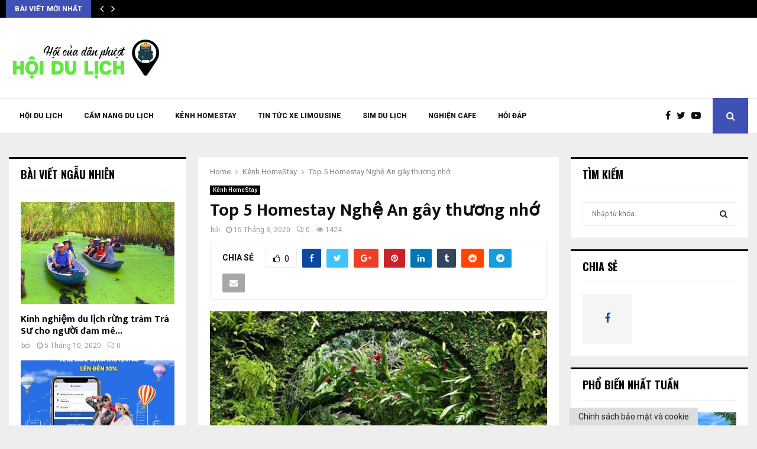

--- FILE ---
content_type: text/html; charset=utf-8
request_url: https://www.google.com/recaptcha/api2/aframe
body_size: 268
content:
<!DOCTYPE HTML><html><head><meta http-equiv="content-type" content="text/html; charset=UTF-8"></head><body><script nonce="DZ60WtTo9LQ6NH9wsUbJ3A">/** Anti-fraud and anti-abuse applications only. See google.com/recaptcha */ try{var clients={'sodar':'https://pagead2.googlesyndication.com/pagead/sodar?'};window.addEventListener("message",function(a){try{if(a.source===window.parent){var b=JSON.parse(a.data);var c=clients[b['id']];if(c){var d=document.createElement('img');d.src=c+b['params']+'&rc='+(localStorage.getItem("rc::a")?sessionStorage.getItem("rc::b"):"");window.document.body.appendChild(d);sessionStorage.setItem("rc::e",parseInt(sessionStorage.getItem("rc::e")||0)+1);localStorage.setItem("rc::h",'1769177381243');}}}catch(b){}});window.parent.postMessage("_grecaptcha_ready", "*");}catch(b){}</script></body></html>